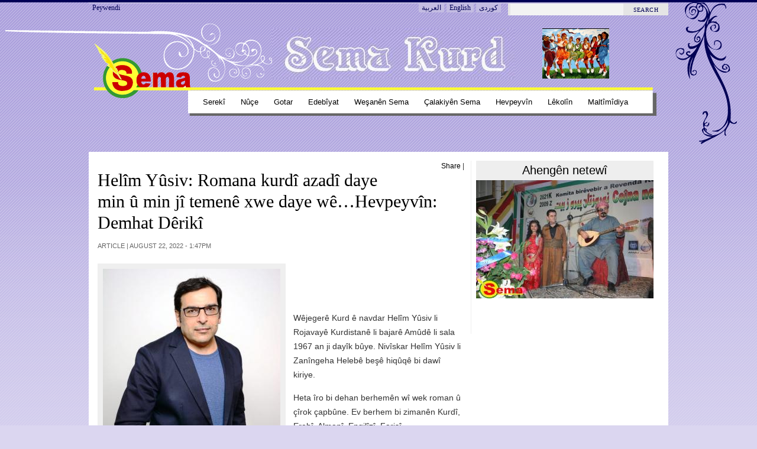

--- FILE ---
content_type: text/html; charset=utf-8
request_url: http://www.semakurd.net/kurdish/article/hel%C3%AEm-y%C3%BBsiv-romana-kurd%C3%AE-azad%C3%AE-daye-min-%C3%BB-min-j%C3%AE-temen%C3%AA-xwe-daye-w%C3%AA%E2%80%A6hevpeyv%C3%AEn-demhat-d%C3%AArik%C3%AE
body_size: 8837
content:

<!DOCTYPE html PUBLIC "-//W3C//DTD XHTML+RDFa 1.0//EN" "http://www.w3.org/MarkUp/DTD/xhtml-rdfa-1.dtd">
<html 
     xmlns="http://www.w3.org/1999/xhtml"      
     xmlns:dc="http://purl.org/dc/terms/" 
     xmlns:dcmitype="http://purl.org/dc/terms/DCMIType/"
     xmlns:ctag="http://commontag.org/ns#"
     xmlns:foaf="http://xmlns.com/foaf/0.1/"      
     xmlns:v="http://rdf.data-vocabulary.org/#"
     xmlns:fb="http://www.facebook.com/2008/fbml"
     lang="ku-kur" 
     dir="ltr"
     version="XHTML+RDFa 1.0" >
<head>
<meta http-equiv="Content-Type" content="text/html; charset=utf-8" />
  <title>Helîm Yûsiv: Romana kurdî azadî daye min û min jî temenê xwe daye wê…Hevpeyvîn: Demhat Dêrikî | semakurd.net</title>
  
<meta http-equiv="Content-Type" content="text/html; charset=utf-8" />
<meta property="og:title" content="Helîm Yûsiv: Romana kurdî azadî daye min û min jî temenê xwe daye wê…Hevpeyvîn: Demhat Dêrikî"/>
<meta property="og:site_name" content="semakurd.net"/>
<meta property="fb:app_id" content="373526719335064"/>

<link rel="shortcut icon" href="/sites/default/files/openpublish_theme_favicon_0.ico" type="image/x-icon" />
  <link type="text/css" rel="stylesheet" media="all" href="/sites/default/files/css/css_5f36fdcbafa093e68f99831d2a860ac7.css" />
<link type="text/css" rel="stylesheet" media="screen" href="/sites/default/files/css/css_e2e8aede7e8499065eeaca2cb382186b.css" />
<link type="text/css" rel="stylesheet" media="print" href="/sites/default/files/css/css_9b1772c56819feaac7859148f1fce2dc.css" />
  <script type="text/javascript" src="/sites/default/files/js/js_eb2891412f1c90495daf4523806203d9.js"></script>
<script type="text/javascript">
<!--//--><![CDATA[//><!--
jQuery.extend(Drupal.settings, { "basePath": "/", "googleanalytics": { "trackOutgoing": 1, "trackMailto": 1, "trackDownload": 1, "trackDownloadExtensions": "7z|aac|arc|arj|asf|asx|avi|bin|csv|doc|exe|flv|gif|gz|gzip|hqx|jar|jpe?g|js|mp(2|3|4|e?g)|mov(ie)?|msi|msp|pdf|phps|png|ppt|qtm?|ra(m|r)?|sea|sit|tar|tgz|torrent|txt|wav|wma|wmv|wpd|xls|xml|z|zip" }, "combineBlocks": [ [ "#block-views-most_viewed_by_taxonomy-block", "#block-views-most_commented_articles-block_1" ], [ "#block-views-most_viewed_by_node_type-block", "#block-views-most_commented_blogs-block_1" ], [ "#block-views-most_viewed_by_node_type-block", "#block-views-most_commented_articles-block_1" ] ], "op_workflow_bonus": null, "viewsSlideshowSingleFrame": { "#views_slideshow_singleframe_main_ad-block_1": { "num_divs": 2, "id_prefix": "#views_slideshow_singleframe_main_", "div_prefix": "#views_slideshow_singleframe_div_", "vss_id": "ad-block_1", "timeout": "7000", "sort": 1, "effect": "blindX", "speed": "900", "start_paused": 0, "delay": "0", "fixed_height": "1", "random": "0", "pause": "1", "pause_on_click": "0", "pause_when_hidden": 0, "pause_when_hidden_type": "full", "amount_allowed_visible": "", "remember_slide": 0, "remember_slide_days": "1", "controls": "0", "items_per_slide": "1", "pager": "0", "pager_type": "Numbered", "pager_hover": "2", "pager_click_to_page": 0, "image_count": "0", "nowrap": "0", "sync": "1", "advanced": "", "ie": { "cleartype": "true", "cleartypenobg": "false" } } } });
//--><!]]>
</script>
  <!--[if gte IE 6]><link type="text/css" rel="stylesheet" media="all" href="/sites/all/themes/openpublish_theme/css/fix-ie.css" /><![endif]-->  
  <!--[if IE 6]><link type="text/css" rel="stylesheet" media="all" href="/##path_not_found##" /><![endif]-->
</head>

<body  class="sidebar-right node-view-page not-front not-logged-in page-node node-type-article one-sidebar sidebar-right i18n-ku-kur" >
    <div id="outer-wrapper"> 
  <div id="wrapper">    	
  
      <div id="top-menu" class="clearfix">
      <ul class="menu"><li class="leaf first last even"><a href="/kurdish/contact" title="">Peywendi</a></li>
</ul>    <div id="search_box_top" class="clearfix">
      <form action="/kurdish/article/hel%C3%AEm-y%C3%BBsiv-romana-kurd%C3%AE-azad%C3%AE-daye-min-%C3%BB-min-j%C3%AE-temen%C3%AA-xwe-daye-w%C3%AA%E2%80%A6hevpeyv%C3%AEn-demhat-d%C3%AArik%C3%AE"  accept-charset="UTF-8" method="post" id="search-theme-form">
<div><div id="search" class="clearfix"><div class="form-item" id="edit-search-theme-form-1-wrapper">
 <input type="text" maxlength="128" name="search_theme_form" id="edit-search-theme-form-1" size="15" value="" title="Enter the terms you wish to search for." class="form-text" />
</div>
<input type="hidden" name="form_build_id" id="form-WuokZwOURSw8HQt1bdiXhGx2M1sDxMuvim9YDNRg7fQ" value="form-WuokZwOURSw8HQt1bdiXhGx2M1sDxMuvim9YDNRg7fQ"  />
<input type="hidden" name="form_id" id="edit-search-theme-form" value="search_theme_form"  />
<div id="top-search-button"><input type="submit" name="op" id="" value="search"  class="form-submit" />
</div></div>
</div></form>
    </div>
<ul class="language-bar"><li class="ar first"><a href="/" class="language-link ">العربية</a></li>
<li class="en"><a href="/english" class="language-link ">English</a></li>
<li class="ku last"><a href="/sorani" class="language-link ">کوردی</a></li>
</ul>
    </div>
  		
  <div id="top-image-area" class="clearfix">   <div id="header">
      <div id="block-views-front_top_ad-block_1" class="clearfix block block-views">

  
  <div class="content">
    <div class="view view-front-top-ad view-id-front_top_ad view-display-id-block_1 view-dom-id-3">
    
  
  
      <div class="view-content">
        <div about="" class="views-row views-row-1 views-row-odd views-row-first views-row-last">
      
  <div class="views-field-field-ad-image-fid">
                <span class="field-content"><img src="http://www.semakurd.net/sites/default/files/imagecache/sema_add_85X0/ad/sema-2.jpg" alt="" title=""  class="imagecache imagecache-sema_add_85X0 imagecache-default imagecache-sema_add_85X0_default" width="410" height="85" /></span>
  </div>
  
  <div class="views-field-edit-node">
                <span class="field-content"></span>
  </div>
  </div>
      </div>
  
  
  
  
  
  
</div>   </div>

</div>
   
  </div> <!-- /#header -->
  </div>
  <div id="logo-area" class="clearfix">	    
    <div id="logo"><a href="/kurdish" title="semakurd.net"><img src="/sites/default/files/openpublish_theme_logo.png" alt="semakurd.net" /></a>
    </div><!--/ #logo -->
  </div><!-- #logo-area -->        

  <div id="nav" class="clearfix">
          <ul class="links primary-links clearfix op-primary-links">
                  <li class="first-level off first">
        <a href="/kurdish" class="first-level">Serekî</a>                
                
      </li>
                <li class="first-level off ">
        <a href="/kurdish/articles/n%C3%BB%C3%A7e" class="first-level">Nûçe</a>                
                  <ul class="second-level">          
                          <li><a href="/kurdish/articles/n%C3%BB%C3%A7e/S%C3%AEnema"><span>Sînema</span></a></li>
                          <li><a href="/kurdish/articles/n%C3%BB%C3%A7e/Huner"><span>Huner</span></a></li>
                          <li><a href="/kurdish/articles/n%C3%BB%C3%A7e/Edeb%C3%AE"><span>Edebî</span></a></li>
                          <li><a href="/kurdish/articles/n%C3%BB%C3%A7e/Muz%C3%AEk"><span>Muzîk</span></a></li>
                          <li><a href="/kurdish/articles/n%C3%BB%C3%A7e/Siyaset"><span>Siyaset</span></a></li>
                      </ul>
                
      </li>
                <li class="first-level off ">
        <a href="/kurdish/articles/Gotar" class="first-level">Gotar</a>                
                  <ul class="second-level">          
                          <li><a href="/kurdish/articles/Gotar/S%C3%AEnema"><span>Sînema</span></a></li>
                          <li><a href="/kurdish/articles/Gotar/Huner"><span>Huner</span></a></li>
                          <li><a href="/kurdish/articles/Gotar/Edeb%C3%AE"><span>Edebî</span></a></li>
                          <li><a href="/kurdish/articles/Gotar/Muz%C3%AEk"><span>Muzîk</span></a></li>
                          <li><a href="/kurdish/articles/Gotar/Siyaset"><span>Siyaset</span></a></li>
                      </ul>
                
      </li>
                <li class="first-level off ">
        <a href="/kurdish/articles/Edeb%C3%AE" class="first-level">Edebîyat</a>                
                  <ul class="second-level">          
                          <li><a href="/kurdish/articles/Edeb%C3%AE/Pirt%C3%BBk%C3%AAn-N%C3%BB%20"><span>Pirtûkên Nû </span></a></li>
                          <li><a href="/kurdish/articles/Edeb%C3%AE/Helbest"><span>Helbest</span></a></li>
                          <li><a href="/kurdish/articles/Edeb%C3%AE/%C3%87%C3%AErok"><span>Çîrok</span></a></li>
                      </ul>
                
      </li>
                <li class="first-level off ">
        <a href="/kurdish/articles/We%C5%9Fan%C3%AAn-sema" class="first-level">Weşanên sema</a>                
                
      </li>
                <li class="first-level off ">
        <a href="/kurdish/articles/%C3%87alakiy%C3%AAn-sema" class="first-level">Çalakiyên sema</a>                
                
      </li>
                <li class="first-level off ">
        <a href="/kurdish/articles/Hevpeyv%C3%AEn" class="first-level">Hevpeyvîn</a>                
                
      </li>
                <li class="first-level off ">
        <a href="/kurdish/articles/L%C3%AAkol%C3%AEn" class="first-level">Lêkolîn</a>                
                
      </li>
                <li class="first-level off last">
        <a href="/kurdish/multimedia" class="first-level">Maltîmîdiya</a>                
                
      </li>
      </ul>          
  </div> <!-- /#nav -->
  <div class="clear"></div>	
  <div id="container" class="clearfix">


<div id="center" class="clearfix">
  
  
  <div class="breadcrumb"><a href="/kurdish">Home</a></div>
   

    
                	<div id="add-this" class="float-right clearfix">
          <div id="facebook-like" style="display:inline-block;">  
    <iframe src="http://www.facebook.com/plugins/like.php?href=http://www.semakurd.net/kurdish/article/hel%C3%AEm-y%C3%BBsiv-romana-kurd%C3%AE-azad%C3%AE-daye-min-%C3%BB-min-j%C3%AE-temen%C3%AA-xwe-daye-w%C3%AA%E2%80%A6hevpeyv%C3%AEn-demhat-d%C3%AArik%C3%AE &amp;layout=button_count&amp;show_faces=true&amp;width=80&amp;action=like&amp;colorscheme=light&amp;height=21" scrolling="no" frameborder="0" style="border:none; overflow:hidden; width:95px; height:21px;" allowTransparency="true"></iframe>

</div>


<script type="text/javascript">
var addthis_config =
{
   ui_508_compliant: true,
   services_compact: 'print,favorites,email,facebook,twitter,digg,delicious,myspace,google,more'
}
</script>
<div class="addthis_toolbox addthis_default_style">
<a addthis:title="Helîm Yûsiv: Romana kurdî azadî daye min û min jî temenê xwe daye wê…Hevpeyvîn: Demhat Dêrikî | semakurd.net" href="http://addthis.com/bookmark.php?v=250" class="addthis_button_compact">Share</a>
<span class="addthis_separator">|</span>
<a class="addthis_button_print"></a>
<a class="addthis_button_email"></a>
<a class="addthis_button_twitter"></a>
<a class="addthis_button_facebook"></a>
</div>
<script type="text/javascript" src="http://s7.addthis.com/js/250/addthis_widget.js"></script>
      	</div>
        <h1 property="dc:title">Helîm Yûsiv: Romana kurdî azadî daye min û min jî temenê xwe daye wê…Hevpeyvîn: Demhat Dêrikî</h1>
            
                  
                    
    
        

  
      
  <div id="op-over-content">
        
  </div>
  
  <div id="op-content" typeof="dcmitype:Text">
    	<div class="deck"></div><!-- /.deck -->
<div class="section-date-author">Article | 
  
  <time property="dc:issued" datatype="xsd:dateTime" datetime="2022-08-22" content="2022-08-22T13:47:35+03:00">August 22, 2022 - 1:47pm</time>
     	
</div><!-- /.section-date-author -->
<div class="body-content">
    <div class="main-image">
      <img src="http://www.semakurd.net/sites/default/files/imagecache/400xY/Halim-Yousf.jpg" alt="Helîm Yûsiv" title="Helîm Yûsiv"  class="imagecache imagecache-400xY" width="300" height="276" />        <div class="main-image-desc image-desc">
           <span class="main-image-credit image-credit">Helîm Yûsiv</span>
        </div><!-- /.main-image-desc -->
    </div><!-- /.main-image -->
    
  <div property="dc:description"><p>&nbsp;</p>
<p>	&nbsp;</p>
<p>	W&ecirc;jeger&ecirc; Kurd &ecirc; navdar Hel&icirc;m Y&ucirc;siv li Rojavay&ecirc; Kurdistan&ecirc; li bajar&ecirc; Am&ucirc;d&ecirc; li sala 1967 an ji day&icirc;k b&ucirc;ye. Niv&icirc;skar Hel&icirc;m Y&ucirc;siv li Zan&icirc;ngeha Heleb&ecirc; beş&ecirc; hiq&ucirc;q&ecirc; bi daw&icirc; kiriye.</p>
<p>	Heta &icirc;ro bi dehan berhem&ecirc;n w&icirc; wek roman &ucirc; &ccedil;&icirc;rok &ccedil;apb&ucirc;ne. Ev berhem bi ziman&ecirc;n Kurd&icirc;, Ereb&icirc;, Alman&icirc;, Engil&icirc;z&icirc;, Faris&icirc;, Tirk&icirc;..belavb&ucirc;ne. Her weha bi dehan gotar&ecirc;n w&icirc; y&ecirc;n w&ecirc;jey&icirc; di gelek kovar &ucirc; rojnameyan de hatine weşandin &ucirc; bi ziman&ecirc;n cuda cuda. Me wek rojname Evro xwest di v&ecirc; hevpeyv&icirc;n&ecirc; de niv&icirc;skar Hel&icirc;m Y&ucirc;siv di c&icirc;hana roman&ecirc;n w&icirc; de anko di war&ecirc; der&ucirc;n &ucirc; jiyana w&icirc; de bi xwendevan&ecirc;n rojnama Evro bidin naskirin. Ji bo naskirina hem&ucirc; berhem&ecirc;n niv&icirc;skar h&ucirc;n dikarin serl&ecirc;dana malpera niv&icirc;skar <a href="http://www.halimyoussef.com/">www.halimyoussef.com</a>&nbsp; bikin, ku bi heft zimanan agahiyan li ser niv&icirc;skar &ucirc; berhem&ecirc;n w&icirc; belav dike.</p>
<p>	&nbsp;</p>
<ul>
<li>
		<strong>&nbsp;Bir&ecirc;z Hel&icirc;m Y&ucirc;siv di nava civaka Kurd de ji dema tu derbas&icirc; nava c&icirc;hana w&ecirc;jegeriy&ecirc; b&ucirc;y&icirc; &ucirc; niha bi dehan berhem&ecirc;n te hene, gelo di v&ecirc; qonax&ecirc; de romana Kurd&icirc; &ccedil;i da te &ucirc; te &ccedil;i da romana Kurd&icirc;?</strong></li>
</ul>
<p>	&nbsp;</p>
<ul>
<li>
		&nbsp;Romana kurd&icirc; hemb&ecirc;zeke germe ji bo r&ecirc;w&icirc;tiyeke demdir&ecirc;j ya ber bi c&icirc;hana afirandin&ecirc; ve. Meydaneke berfirehe ya tolhildana ji d&icirc;rokeke kor &ucirc; ciyografiyeke xay&icirc;n, ji qedexekar, dag&icirc;rker &ucirc; xwel&icirc;ser&ecirc;n wan &ecirc;n kurd &ucirc; ji hezkiriy&ecirc;n tariy&ecirc;. Ji zarotiyeke bi qiriktaliy&ecirc; dorp&ecirc;&ccedil;kir&icirc;, ji ciwaniyeke b&ecirc; oksej&icirc;n &ucirc; ji jiyaneke b&ecirc; keskay&icirc; &ucirc; k&ecirc;f. Roman dikare w&ecirc; azadiya ku ez herdem j&ecirc; b&ecirc;par b&ucirc;m bide min. Di derbir&icirc;n&ecirc; de ez xwe heta daw&icirc; azad &ucirc; di nav azadiyeke b&ecirc; s&icirc;nor de din&icirc;vis&icirc;nim. Di k&ecirc;l&icirc;k&ecirc;n n&icirc;visandin&ecirc; de desthilatdar&icirc; &ucirc; kontrol bi hem&ucirc; curey&ecirc;n xwe y&ecirc;n civak&icirc;, siyas&icirc; &ucirc; exlaq&icirc; li ber der&icirc;, li derve dim&icirc;nin. Wisa j&icirc; &ccedil;awa tolhildana ji kujerek&icirc; b&ecirc;hna bav&ecirc; kurek&icirc; ku bi b&ecirc;bext&icirc; hatibe kuştin vedike, Wisa j&icirc; n&icirc;visandina roman&ecirc; b&ecirc;hna min vedike. &Icirc;ca &ccedil;awa ku ew kuşt&icirc; welatek be, w&ecirc; gav&ecirc; bi taybet&icirc; n&icirc;visandina bi kurd&icirc; dibe m&icirc;na rengek&icirc; ji reng&ecirc;n heyfhilan&icirc;n&ecirc;. Weha j&icirc; weku encam mirov keda xwe, hest&ecirc;n xwe, giyan &ucirc; xw&icirc;na xwe, k&ecirc;fxweş&icirc; &ucirc; xemg&icirc;niya xwe, bi yek gotin&ecirc; mirov hem&ucirc; temen&ecirc; xwe dide v&ecirc; roman&ecirc;. Li ser xwe ez dikarim bi rehet&icirc; v&ecirc; rastiy&ecirc; b&ecirc;jim, ku ez di nav r&ucirc;pel&ecirc;n roman&ecirc;n xwe de dij&icirc;m. Ev roman encama serp&ecirc;hatiy&ecirc;n min &ucirc; kes&ecirc;n li der&ucirc;dora min in. Romana kurd&icirc; azad&icirc; daye min &ucirc; min j&icirc; temen&ecirc; xwe daye w&ecirc;.</li>
</ul>
<p>	&nbsp;</p>
<p>	&nbsp;</p>
<ul>
<li>
		<strong>&nbsp;Am&ucirc;d&ecirc; yan Rojavay&ecirc; Kurdistan&ecirc; di jiyana Hel&icirc;m Y&ucirc;siv de qonaxek b&ucirc;, derbeder&icirc; &ucirc; welat&ecirc; xer&icirc;biy&ecirc; qonaxe dine, &ccedil;i cudah&icirc; di navbera van her du qonaxa de heye di roman&ecirc;n Hel&icirc;m Y&ucirc;siv de?</strong></li>
</ul>
<p>	&nbsp;</p>
<p>	&nbsp;</p>
<ul>
<li>
		&nbsp;Z&ecirc;dey&icirc; s&icirc;h sal&icirc; li bajar&ecirc; cih&ecirc; jidayikb&ucirc;na xwe Am&ucirc;d&ecirc;, jiya me. Am&ucirc;d&ecirc; ji bo min bi ti away&icirc; nikare bibe qonaxeke derbasb&ucirc;y&icirc;. Bi gotineke din, rola Am&ucirc;d&ecirc;, bandora serob&icirc; &ucirc; serp&ecirc;hatiy&ecirc;n zarokt&icirc; &ucirc; ciwaniy&ecirc; bingeh &ucirc; palpişta hem&ucirc; roman &ucirc; &ccedil;&icirc;rok&ecirc;n min in. Pişt&icirc; derketina dervey&icirc; wel&ecirc;t t&ecirc;kiliya mina rojane p&ecirc;re hat guhertin. Li vir tiştek&icirc; pir ec&ecirc;b qewim&icirc;, d&ucirc;rb&ucirc;n carinan li ş&ucirc;na ku hin serp&ecirc;hatiy&ecirc;n jiyan&ecirc; bide jib&icirc;rkirin, wan b&ecirc;htir zelal dike. Ko&ccedil;ber&icirc; r&ecirc; dide ku mirov bi &ccedil;avek&icirc; din li cih&ecirc; xwe y&ecirc; yekem binere &ucirc; bin&icirc;vis&icirc;ne. Aliy&ecirc; ney&ecirc;n&icirc; j&icirc; ew e ku germayiya giyan&icirc; &ucirc; t&ecirc;kiliya rasterast bi cih re qut dibe &ucirc; ev yek bi dem&ecirc; re siya sarb&ucirc;n&ecirc; dav&ecirc;je ser w&ecirc; t&ecirc;kiliy&ecirc;. Li ş&ucirc;na pelandina bi dest &ucirc; tiliyan mirov ne&ccedil;ar dim&icirc;ne ku ji b&icirc;rewer&icirc; &ucirc; b&icirc;ran&icirc;n&ecirc;n xwe bin&icirc;vis&icirc;ne. Di romanan de cih&ecirc; ku mirov l&ecirc; dij&icirc;, tu bixwaz&icirc; nexwaz&icirc;, bandora xwe li ser kes&ecirc;n roman&ecirc; bi taybet&icirc; &ucirc; li ser naveroka roman&ecirc; bi gişt&icirc; dike. Di hem&ucirc; pirt&ucirc;k&ecirc;n min &ecirc;n pişt&icirc; sala 2000&icirc; de derketine şopa Elmanyay&ecirc; t&ecirc; d&icirc;tin. Di &ccedil;ar pirt&ucirc;k&ecirc;n min &ecirc;n ku li wel&ecirc;t derketib&ucirc;n de ev şop tune ye.</li>
</ul>
<p>	&nbsp;</p>
<p>	&nbsp;</p>
<ul>
<li>
		<strong>&nbsp;Sobarto, Wehş&ecirc; di hundir&ecirc; min de, Tirsa b&ecirc; diran, 99 Mor&icirc;k&ecirc;n belavb&ucirc;y&icirc;, Fir&icirc;na bi bask&ecirc;n şikest&icirc;, Gava ku mas&icirc; t&icirc; dibin &ucirc; hwd. di nava van berheman de Hel&icirc;m Y&ucirc;s&icirc;v heta k&icirc;jan ast&ecirc; dij&icirc; &ucirc; bandora wan li ser kesatiya te?</strong></li>
</ul>
<p>	&nbsp;</p>
<ul>
<li>
		&nbsp;Di her romanek&ecirc; ji van roman&ecirc;n min de per&ccedil;eyek ji rih&ecirc; min heye. Hinek ji xw&icirc;na min di reh&ecirc; wan karekter&ecirc;n min re diherike, bi wan re xemg&icirc;n b&ucirc; me, carinan j&icirc; giriyame. Bi wan re k&ecirc;fxweş b&ucirc; me &ucirc; carinan bi denegek&icirc; bilind keniya me. Ez xwe ji ti karakter&ecirc;n xwe b&ecirc;r&icirc; nakim, l&ecirc; di heman dem&ecirc; de yek ji wan j&icirc; ne ez bi xwe me. Herdem di nav min &ucirc; wan de navberek, mesafeyek heye. Di w&ecirc; navber&ecirc; de hem taybetiya min weku niv&icirc;skar &ucirc; hem j&icirc; taybetiy&ecirc;n wan weku karekter t&ecirc;ne parastin. Bi Sil&ecirc;man &ecirc; kur&ecirc; şewat&ecirc;n &laquo;&nbsp;Sobarto&nbsp;&raquo; re hergav dil&ecirc; min dişewit&icirc;. Bi Salar&ecirc; zarok re di &laquo;&nbsp;wehş&ecirc; di hundir&ecirc; min de&nbsp;&raquo; hercar bi lebitandina l&ecirc;v&ecirc;n peyker&ecirc; serok&ecirc; diktator re vediciniq&icirc;m. Bi M&ucirc;sa mamostey&ecirc; d&icirc;rok&ecirc; re, di &laquo;&nbsp;Tirsa b&ecirc; diran&nbsp;&raquo; de li ser r&ecirc;yan li şopa Sykes &ucirc; Picot digeriyam. Bi Azad &ecirc; werg&ecirc;r re ku li kolan&ecirc;n Elmanyay&ecirc; derba kuştin&ecirc; ji xortikek&icirc; nijadperest xwar li mor&icirc;k&ecirc;n tizbiya w&icirc; ya 99 mor&icirc;k digeriyam. Bi Mas&icirc; re, di &laquo;&nbsp;Gava ku mas&icirc; t&icirc; dibin&nbsp;&raquo; de, li mala ap&ecirc; w&icirc; li Amed&ecirc;, gava naskir ku bav&ecirc; heval&ecirc; w&icirc; y&ecirc; di nav dest&ecirc;n w&icirc; de şeh&icirc;d ketib&ucirc;, ap&ecirc; w&icirc; ye, qid&ucirc;m&ecirc;n min j&icirc; bi y&ecirc;n w&icirc; re şikestin. Li Koban&icirc;y&ecirc; di &laquo;&nbsp;Fir&icirc;na bi bask&ecirc;n şikest&icirc;&nbsp;&raquo; de dil&ecirc; min di nav dest&ecirc;n ke&ccedil; &ucirc; xort&ecirc;n şervan de gava ew bi kolan bi kolan rizgar dikirin, weha j&icirc; gava Daiş kete baj&ecirc;r zavay&ecirc; b&icirc;st rojan Rod&icirc;, kes&ecirc; sereke y&ecirc; romana min, bi herdu dest&ecirc;n xwe agir berdab&ucirc; kezeba min. Rod&icirc; y&ecirc; ku min ber&icirc; &ccedil;&ucirc;na w&icirc; bi &ccedil;end mehan bi w&icirc; &ucirc; bi herdu xwişk&ecirc;n w&icirc; Gul&icirc;stan &ucirc; C&icirc;han re qehweyeke tal vexwarib&ucirc;. Ew &ucirc; Gul&icirc;stan &ccedil;&ucirc;n &ucirc; temenek&icirc; dir&ecirc;j ji C&icirc;han re dixwazim.</li>
</ul>
<p>	Tu dib&icirc;n&icirc; &ccedil;iqas&icirc; ez &ucirc; karekter&ecirc;n xwe ji hev n&ecirc;z&icirc;kin, l&ecirc; ewqas&icirc; j&icirc; ji min d&ucirc;r in. Xemg&icirc;n im ku ew ten&ecirc; di nav r&ucirc;pel&ecirc;n romanan de dij&icirc;n &ucirc; niha ne li cem min in.</p>
<p>	&nbsp;</p>
<p>	&nbsp;</p>
<ul>
<li>
		<strong>Gelo, di jiyana te ya rojane de &ccedil;i li kolan&ecirc;, &ccedil;i li civatan &ucirc; heta di nava malbat&ecirc; de bandora roman&ecirc;n te niv&icirc;s&icirc;n li ser te diyar dibe &ucirc; di heman dem&ecirc; de tu dikar&icirc; bib&ecirc;j&icirc; roman&ecirc;n te gihane armanca xwe?</strong></li>
</ul>
<p>	&nbsp;</p>
<p>	&nbsp;</p>
<ul>
<li>
		&nbsp;Eger ez behsa asta şexs&icirc;, ya takekesane bikim, dikarim b&ecirc;jim ku t&ecirc;kiliya min bi n&icirc;visandin&ecirc; re qedera min guherand. Di temenek&icirc; bi&ccedil;&ucirc;k de bib&ucirc;m kurmik&ecirc; pirt&ucirc;kan &ucirc; min pirt&ucirc;k bid&ucirc; pirt&ucirc;k&ecirc; de dixwend, weha j&icirc; pir din&icirc;visand. W&ecirc; xwendin&ecirc; zan&icirc;n z&ecirc;de dikir, zan&icirc;n&ecirc; bi xwe re &ecirc;ş z&ecirc;de dikir. Nizanim &ccedil;awa min d&icirc;t ku n&icirc;visandin &ccedil;areseriya w&ecirc; &ecirc;ş&ecirc; ye. Keşfa her&icirc; mezin di jiyana min de ew b&ucirc;, ku min naskir n&icirc;visandin &ecirc;ş&ecirc; k&ecirc;m dike. Tu dib&icirc;n&icirc; ji destp&ecirc;k&ecirc; ve, mesel&ecirc; ji hundir&ecirc; min destp&ecirc;kir &ucirc; ji bil&icirc; k&ecirc;mkirina &ecirc;ş&ecirc; &ucirc; vemirandina şewata hundir&ecirc; min ti armanc&ecirc;n min tuneb&ucirc;n. N&icirc;visandin j&icirc; ji n&icirc;visandin&ecirc; ferq dike. Ne her n&icirc;visandin dikare w&ecirc; armanca mirov p&ecirc;kb&icirc;ne. V&ecirc; dawiy&ecirc; pişt&icirc; ku aliyek&icirc; din &ccedil;&ecirc;b&ucirc; ku ew j&icirc; civake, min d&icirc;t ez li ber du r&ecirc;ya me &ucirc; div&ecirc; ez r&ecirc;ya xwe bi zelal&icirc; hilbij&ecirc;rim. Yan divab&ucirc; ez weha berdewam bikim, guh bidim deng&ecirc; hundir&ecirc; xwe &ucirc; d&ucirc;r&icirc; kontrola civak&ecirc; &ucirc; şert&ucirc;merc&ecirc;n w&ecirc; bin&icirc;vis&icirc;nim. Yan j&icirc; divab&ucirc; ez deng&ecirc; hundir&ecirc; xwe deynim aliyek&icirc; &ucirc; guh bidim civak&ecirc; &ucirc; hestiyariy&ecirc;n w&ecirc; y&ecirc;n ol&icirc; &ucirc; siyas&icirc; &ucirc; exlaq&icirc; raz&icirc; bikim. Min z&ucirc; naskir ku r&ecirc;yeke s&ecirc;yem tune ye &ucirc; di n&icirc;visandin&ecirc; de mirov nikare hem hundir&ecirc; xwe &ucirc; hem civak&ecirc; raz&icirc; bike. Min b&ecirc;dudil&icirc; biryar da ku ez li ser r&ecirc;ya xwe ya yekem bim&icirc;nim &ucirc; bi v&icirc; away&icirc; heta niha berdewam dikim. B&ecirc; guman biryareke ne hesan b&ucirc; &ucirc; min baca w&ecirc; j&icirc; daye &ucirc; heta niha didim.</li>
</ul>
<p>	Carinan rasterast bi l&ecirc;xistin&ecirc; &ucirc; bi tehd&icirc;d&ecirc;n kuştin&ecirc; re r&ucirc; bi r&ucirc; mame &ucirc; carinan j&icirc; bi &ecirc;r&icirc;ş&ecirc;n reşkirin&ecirc; re ku ji h&ecirc;la hin kes &ucirc; der&ucirc;dor&ecirc;n tar&icirc; ve t&ecirc;ne bir&ecirc;vebirin.</p>
<p>	&nbsp;</p>
<ul>
<li>
		<strong>T&ecirc;kil&icirc;ya di navbera der&ucirc;na Hel&icirc;m Y&ucirc;siv &ucirc; roman&ecirc;n w&icirc; de bi taybet dema destp&ecirc;kirina niv&icirc;sandina roman&ecirc;?</strong></li>
</ul>
<p>	&nbsp;</p>
<ul>
<li>
		&nbsp;Her romanek m&icirc;na serp&ecirc;hatiyeke hezkirin&ecirc; ye, taybetiya xwe bi xwe re t&icirc;ne. Her romaneke min &ccedil;&icirc;rokeke w&ecirc; ya taybet heye, ku ji w&ecirc; &ccedil;&icirc;rok&ecirc; re destp&ecirc;keke cuda heye. Ji ber v&ecirc; pir zehmete ku mirov behsa rewşa der&ucirc;niya xwe di dema destp&ecirc;kirina hem&ucirc; romanan de bike. Hin roman hene hema hema hem&ucirc; tevna w&ecirc; di ser&ecirc; mirov de t&ecirc; honandin d&ucirc; re mirov dest bi n&icirc;visandina w&ecirc; dike. Hin j&icirc; hene ku ten&ecirc; skelet an binyad an pilana w&ecirc; di ser&ecirc; mirov de zelale &ucirc; mirov destp&ecirc;dike. Xala hevbeş di n&icirc;visandina hem&ucirc; romanan de li cem min ew e ku ya her&icirc; dijwar &ucirc; zehmet di avakirina tevna roman&ecirc; de destp&ecirc;ke.</li>
</ul>
<p>	&nbsp;</p>
<p>	&nbsp;</p>
<ul>
<li>
		<strong>Gotina daw&icirc;</strong></li>
<li>
		Ji bo te, ji bo EVRO &ucirc; xwendevan&ecirc;n w&ecirc;, herwisa ji bo hem&ucirc; xwendevan&ecirc;n kurd&icirc; bi qeflan hezkirina xwe p&ecirc;şk&ecirc;şdikim.</li>
</ul>
<p>	&nbsp;</p>
<p>	&nbsp;</p>
<p>	<strong>Rojname Evro/hejmara 3192 r&ucirc;pela 12</strong></p>
<p>	<strong>21.8.2022</strong></p>
</div>
  
    
    
</div>

<ul class="links"><li class="statistics_counter first last"><span>1717 reads</span></li>
</ul>  </div>
  
  <div id="op-under-content">
      
  </div>
  
</div> <!-- /#center -->

  <div id="sidebar-right" class="sidebar">
  	  <div id="block-views-ad-block_1" class="clearfix block block-views">

  
  <div class="content">
    <div class="view view-ad view-id-ad view-display-id-block_1 view-dom-id-1">
    
  
  
      <div class="view-content">
      


<div id="views_slideshow_singleframe_main_ad-block_1" class="views_slideshow_singleframe_main views_slideshow_main"><div id="views_slideshow_singleframe_teaser_section_ad-block_1" class="views_slideshow_singleframe_teaser_section"><div class="views_slideshow_singleframe_slide views_slideshow_slide views-row-1 views-row-odd" id="views_slideshow_singleframe_div_ad-block_1_0"><div class="views-row views-row-0 views-row-first views-row-odd">
  
  <div class="views-field-title">
                <span class="field-content">Ahengên netewî</span>
  </div>
  
  <div class="views-field-field-ad-image-fid">
                <span class="field-content"><img src="http://www.semakurd.net/sites/default/files/imagecache/width300/ad/aheng.jpg" alt="" title=""  class="imagecache imagecache-width300 imagecache-default imagecache-width300_default" width="300" height="200" /></span>
  </div>

</div>
</div>
<div class="views_slideshow_singleframe_slide views_slideshow_slide views-row-2 views_slideshow_singleframe_hidden views-row-even" id="views_slideshow_singleframe_div_ad-block_1_1"><div class="views-row views-row-0 views-row-first views-row-odd">
  
  <div class="views-field-title">
                <span class="field-content">Pirtûkên Dezgeha Sema</span>
  </div>
  
  <div class="views-field-field-ad-image-fid">
                <span class="field-content"><img src="http://www.semakurd.net/sites/default/files/imagecache/width300/ad/pirtuk1.jpg" alt="" title=""  class="imagecache imagecache-width300 imagecache-default imagecache-width300_default" width="239" height="235" /></span>
  </div>

</div>
</div>
</div>
</div>
    </div>
  
  
  
  
  
  
</div>   </div>

</div>
  </div> <!-- /#sidebar-right -->
        

      </div> <!-- /#container -->
      <span class="clear"></span>
    </div> <!-- /#wrapper -->
 
        <div class="clear"></div>	
         	
        <div id="footer" class="clearfix clear">
        <div id="footer-links-wrapper">
          <div id="footer-menu-primary"></div>
          <div id="footer-menu-secondary"></div>
        </div><!--/footer-links-wrapper-->
          
            <div id="block-block-1" class="clearfix block block-block">

  
  <div class="content">
    <p>All right preserved by semakurd.net / Mafê belavkirinê parastîne bo Malpera semakurd.net / المقالات التي تنشر في الموقع تعبر عن رأي اصحابها<br />
<a href="http://www.semakurd.info" title="www.semakurd.info">www.semakurd.info</a> | <a href="http://www.semakurd.org" title="www.semakurd.org">www.semakurd.org</a><br />
&copy; 2008 - 2012 </p>
  </div>

</div>
          
        </div> <!-- /#footer -->
 
  </div> <!-- /#outer-wrapper -->
  <!-- /layout -->
  <script type="text/javascript" src="/sites/default/files/js/js_7ffc6a210bb54d5ab6d348ffe201c11b.js"></script>
<script type="text/javascript">
<!--//--><![CDATA[//><!--
var _gaq = _gaq || [];_gaq.push(["_setAccount", "UA-30367122-1"]);_gaq.push(["_trackPageview"]);(function() {var ga = document.createElement("script");ga.type = "text/javascript";ga.async = true;ga.src = ("https:" == document.location.protocol ? "https://ssl" : "http://www") + ".google-analytics.com/ga.js";var s = document.getElementsByTagName("script")[0];s.parentNode.insertBefore(ga, s);})();
//--><!]]>
</script>
</body>
</html>
